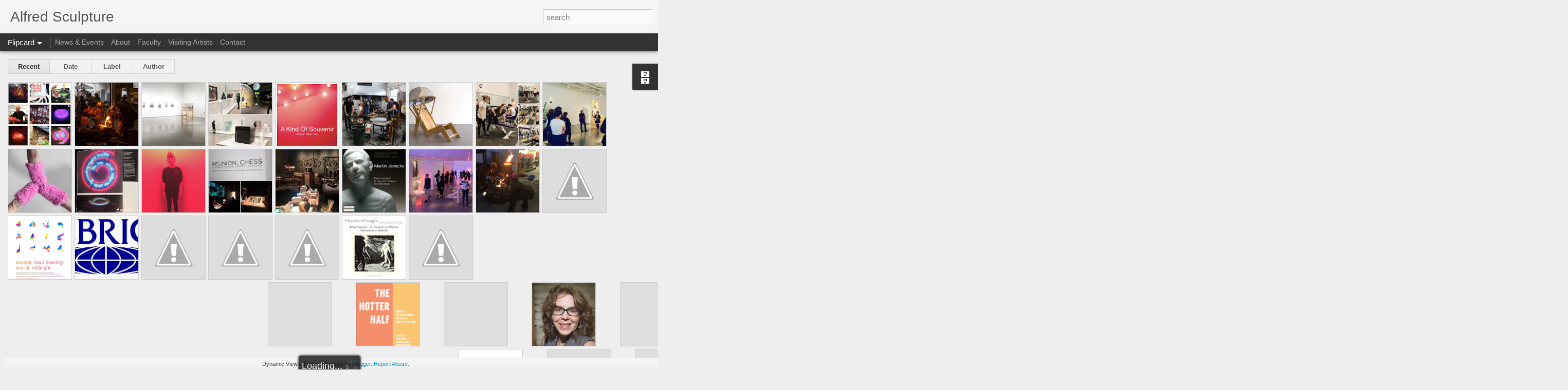

--- FILE ---
content_type: text/javascript; charset=UTF-8
request_url: http://alfredusculpture.blogspot.com/?v=0&action=initial&widgetId=BlogArchive1&responseType=js&xssi_token=AOuZoY6Z5XLAOVulTIi8gQtVrD3e7pA7bw%3A1769217800015
body_size: 876
content:
try {
_WidgetManager._HandleControllerResult('BlogArchive1', 'initial',{'url': 'http://alfredusculpture.blogspot.com/search?updated-min\x3d1969-12-31T16:00:00-08:00\x26updated-max\x3d292278994-08-17T07:12:55Z\x26max-results\x3d50', 'name': 'All Posts', 'expclass': 'expanded', 'toggleId': 'ALL-0', 'post-count': 85, 'data': [{'url': 'http://alfredusculpture.blogspot.com/2017/', 'name': '2017', 'expclass': 'expanded', 'toggleId': 'YEARLY-1483257600000', 'post-count': 27, 'data': [{'url': 'http://alfredusculpture.blogspot.com/2017/10/', 'name': 'October', 'expclass': 'expanded', 'toggleId': 'MONTHLY-1506841200000', 'post-count': 2, 'posts': [{'title': 'Alfred Sculpture Instagram\n\n', 'url': 'http://alfredusculpture.blogspot.com/2017/10/blog-post.html'}, {'title': '\n\n\n\nMELTDOWN : Got Iron?\n\n11th Annual Iron Pour\n\n\n...', 'url': 'http://alfredusculpture.blogspot.com/2017/10/meltdown-got-iron-11th-annual-iron-pour.html'}]}, {'url': 'http://alfredusculpture.blogspot.com/2017/05/', 'name': 'May', 'expclass': 'collapsed', 'toggleId': 'MONTHLY-1493622000000', 'post-count': 1}, {'url': 'http://alfredusculpture.blogspot.com/2017/04/', 'name': 'April', 'expclass': 'collapsed', 'toggleId': 'MONTHLY-1491030000000', 'post-count': 4}, {'url': 'http://alfredusculpture.blogspot.com/2017/03/', 'name': 'March', 'expclass': 'collapsed', 'toggleId': 'MONTHLY-1488355200000', 'post-count': 11}, {'url': 'http://alfredusculpture.blogspot.com/2017/02/', 'name': 'February', 'expclass': 'collapsed', 'toggleId': 'MONTHLY-1485936000000', 'post-count': 6}, {'url': 'http://alfredusculpture.blogspot.com/2017/01/', 'name': 'January', 'expclass': 'collapsed', 'toggleId': 'MONTHLY-1483257600000', 'post-count': 3}]}, {'url': 'http://alfredusculpture.blogspot.com/2016/', 'name': '2016', 'expclass': 'collapsed', 'toggleId': 'YEARLY-1451635200000', 'post-count': 12, 'data': [{'url': 'http://alfredusculpture.blogspot.com/2016/09/', 'name': 'September', 'expclass': 'collapsed', 'toggleId': 'MONTHLY-1472713200000', 'post-count': 1}, {'url': 'http://alfredusculpture.blogspot.com/2016/08/', 'name': 'August', 'expclass': 'collapsed', 'toggleId': 'MONTHLY-1470034800000', 'post-count': 1}, {'url': 'http://alfredusculpture.blogspot.com/2016/03/', 'name': 'March', 'expclass': 'collapsed', 'toggleId': 'MONTHLY-1456819200000', 'post-count': 10}]}, {'url': 'http://alfredusculpture.blogspot.com/2015/', 'name': '2015', 'expclass': 'collapsed', 'toggleId': 'YEARLY-1420099200000', 'post-count': 31, 'data': [{'url': 'http://alfredusculpture.blogspot.com/2015/11/', 'name': 'November', 'expclass': 'collapsed', 'toggleId': 'MONTHLY-1446361200000', 'post-count': 4}, {'url': 'http://alfredusculpture.blogspot.com/2015/10/', 'name': 'October', 'expclass': 'collapsed', 'toggleId': 'MONTHLY-1443682800000', 'post-count': 4}, {'url': 'http://alfredusculpture.blogspot.com/2015/09/', 'name': 'September', 'expclass': 'collapsed', 'toggleId': 'MONTHLY-1441090800000', 'post-count': 3}, {'url': 'http://alfredusculpture.blogspot.com/2015/06/', 'name': 'June', 'expclass': 'collapsed', 'toggleId': 'MONTHLY-1433142000000', 'post-count': 3}, {'url': 'http://alfredusculpture.blogspot.com/2015/05/', 'name': 'May', 'expclass': 'collapsed', 'toggleId': 'MONTHLY-1430463600000', 'post-count': 2}, {'url': 'http://alfredusculpture.blogspot.com/2015/04/', 'name': 'April', 'expclass': 'collapsed', 'toggleId': 'MONTHLY-1427871600000', 'post-count': 10}, {'url': 'http://alfredusculpture.blogspot.com/2015/03/', 'name': 'March', 'expclass': 'collapsed', 'toggleId': 'MONTHLY-1425196800000', 'post-count': 5}]}, {'url': 'http://alfredusculpture.blogspot.com/2014/', 'name': '2014', 'expclass': 'collapsed', 'toggleId': 'YEARLY-1388563200000', 'post-count': 15, 'data': [{'url': 'http://alfredusculpture.blogspot.com/2014/12/', 'name': 'December', 'expclass': 'collapsed', 'toggleId': 'MONTHLY-1417420800000', 'post-count': 6}, {'url': 'http://alfredusculpture.blogspot.com/2014/10/', 'name': 'October', 'expclass': 'collapsed', 'toggleId': 'MONTHLY-1412146800000', 'post-count': 9}]}], 'toggleopen': 'MONTHLY-1506841200000', 'style': 'HIERARCHY', 'title': 'Blog Archive'});
} catch (e) {
  if (typeof log != 'undefined') {
    log('HandleControllerResult failed: ' + e);
  }
}


--- FILE ---
content_type: text/javascript; charset=UTF-8
request_url: http://alfredusculpture.blogspot.com/?v=0&action=initial&widgetId=BlogArchive1&responseType=js&xssi_token=AOuZoY6Z5XLAOVulTIi8gQtVrD3e7pA7bw%3A1769217800015
body_size: 876
content:
try {
_WidgetManager._HandleControllerResult('BlogArchive1', 'initial',{'url': 'http://alfredusculpture.blogspot.com/search?updated-min\x3d1969-12-31T16:00:00-08:00\x26updated-max\x3d292278994-08-17T07:12:55Z\x26max-results\x3d50', 'name': 'All Posts', 'expclass': 'expanded', 'toggleId': 'ALL-0', 'post-count': 85, 'data': [{'url': 'http://alfredusculpture.blogspot.com/2017/', 'name': '2017', 'expclass': 'expanded', 'toggleId': 'YEARLY-1483257600000', 'post-count': 27, 'data': [{'url': 'http://alfredusculpture.blogspot.com/2017/10/', 'name': 'October', 'expclass': 'expanded', 'toggleId': 'MONTHLY-1506841200000', 'post-count': 2, 'posts': [{'title': 'Alfred Sculpture Instagram\n\n', 'url': 'http://alfredusculpture.blogspot.com/2017/10/blog-post.html'}, {'title': '\n\n\n\nMELTDOWN : Got Iron?\n\n11th Annual Iron Pour\n\n\n...', 'url': 'http://alfredusculpture.blogspot.com/2017/10/meltdown-got-iron-11th-annual-iron-pour.html'}]}, {'url': 'http://alfredusculpture.blogspot.com/2017/05/', 'name': 'May', 'expclass': 'collapsed', 'toggleId': 'MONTHLY-1493622000000', 'post-count': 1}, {'url': 'http://alfredusculpture.blogspot.com/2017/04/', 'name': 'April', 'expclass': 'collapsed', 'toggleId': 'MONTHLY-1491030000000', 'post-count': 4}, {'url': 'http://alfredusculpture.blogspot.com/2017/03/', 'name': 'March', 'expclass': 'collapsed', 'toggleId': 'MONTHLY-1488355200000', 'post-count': 11}, {'url': 'http://alfredusculpture.blogspot.com/2017/02/', 'name': 'February', 'expclass': 'collapsed', 'toggleId': 'MONTHLY-1485936000000', 'post-count': 6}, {'url': 'http://alfredusculpture.blogspot.com/2017/01/', 'name': 'January', 'expclass': 'collapsed', 'toggleId': 'MONTHLY-1483257600000', 'post-count': 3}]}, {'url': 'http://alfredusculpture.blogspot.com/2016/', 'name': '2016', 'expclass': 'collapsed', 'toggleId': 'YEARLY-1451635200000', 'post-count': 12, 'data': [{'url': 'http://alfredusculpture.blogspot.com/2016/09/', 'name': 'September', 'expclass': 'collapsed', 'toggleId': 'MONTHLY-1472713200000', 'post-count': 1}, {'url': 'http://alfredusculpture.blogspot.com/2016/08/', 'name': 'August', 'expclass': 'collapsed', 'toggleId': 'MONTHLY-1470034800000', 'post-count': 1}, {'url': 'http://alfredusculpture.blogspot.com/2016/03/', 'name': 'March', 'expclass': 'collapsed', 'toggleId': 'MONTHLY-1456819200000', 'post-count': 10}]}, {'url': 'http://alfredusculpture.blogspot.com/2015/', 'name': '2015', 'expclass': 'collapsed', 'toggleId': 'YEARLY-1420099200000', 'post-count': 31, 'data': [{'url': 'http://alfredusculpture.blogspot.com/2015/11/', 'name': 'November', 'expclass': 'collapsed', 'toggleId': 'MONTHLY-1446361200000', 'post-count': 4}, {'url': 'http://alfredusculpture.blogspot.com/2015/10/', 'name': 'October', 'expclass': 'collapsed', 'toggleId': 'MONTHLY-1443682800000', 'post-count': 4}, {'url': 'http://alfredusculpture.blogspot.com/2015/09/', 'name': 'September', 'expclass': 'collapsed', 'toggleId': 'MONTHLY-1441090800000', 'post-count': 3}, {'url': 'http://alfredusculpture.blogspot.com/2015/06/', 'name': 'June', 'expclass': 'collapsed', 'toggleId': 'MONTHLY-1433142000000', 'post-count': 3}, {'url': 'http://alfredusculpture.blogspot.com/2015/05/', 'name': 'May', 'expclass': 'collapsed', 'toggleId': 'MONTHLY-1430463600000', 'post-count': 2}, {'url': 'http://alfredusculpture.blogspot.com/2015/04/', 'name': 'April', 'expclass': 'collapsed', 'toggleId': 'MONTHLY-1427871600000', 'post-count': 10}, {'url': 'http://alfredusculpture.blogspot.com/2015/03/', 'name': 'March', 'expclass': 'collapsed', 'toggleId': 'MONTHLY-1425196800000', 'post-count': 5}]}, {'url': 'http://alfredusculpture.blogspot.com/2014/', 'name': '2014', 'expclass': 'collapsed', 'toggleId': 'YEARLY-1388563200000', 'post-count': 15, 'data': [{'url': 'http://alfredusculpture.blogspot.com/2014/12/', 'name': 'December', 'expclass': 'collapsed', 'toggleId': 'MONTHLY-1417420800000', 'post-count': 6}, {'url': 'http://alfredusculpture.blogspot.com/2014/10/', 'name': 'October', 'expclass': 'collapsed', 'toggleId': 'MONTHLY-1412146800000', 'post-count': 9}]}], 'toggleopen': 'MONTHLY-1506841200000', 'style': 'HIERARCHY', 'title': 'Blog Archive'});
} catch (e) {
  if (typeof log != 'undefined') {
    log('HandleControllerResult failed: ' + e);
  }
}
